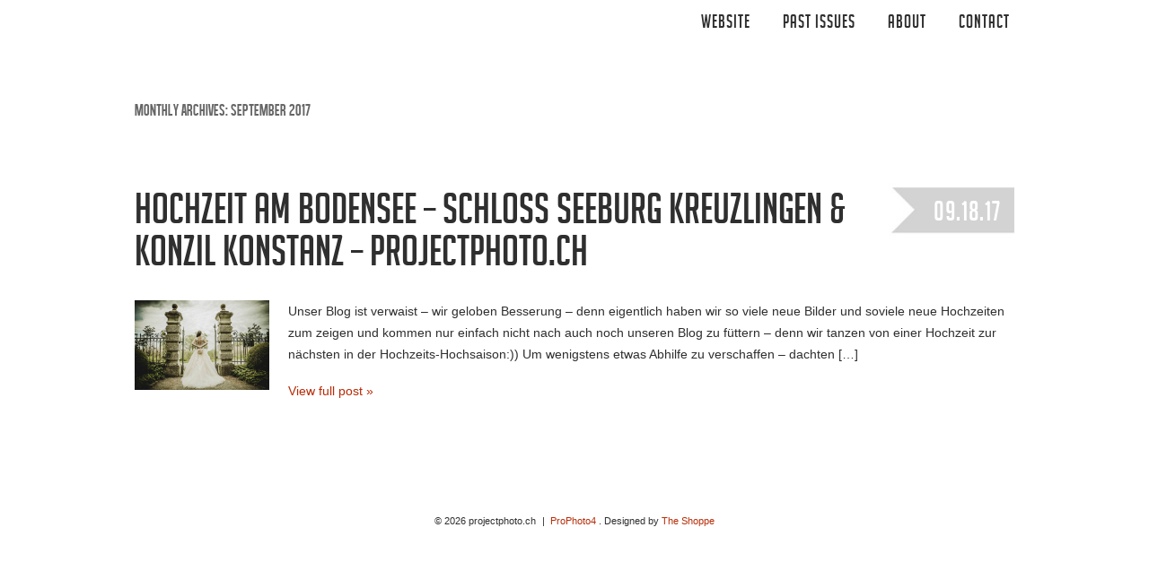

--- FILE ---
content_type: text/html; charset=UTF-8
request_url: https://blog.projectphoto.ch/2017/09/
body_size: 9412
content:
<!DOCTYPE html>
<html lang="de"><!-- p4 build #1528  -->
<head>
	<title>2017  September &raquo; projectphoto.ch</title>
	<meta charset="UTF-8" />
	<meta http-equiv="imagetoolbar" content="no" />
	<meta http-equiv="X-UA-Compatible" content="IE=edge" />
	<meta name="description" content="Monthly Archives: 2017  September - by Vanessa &amp; Stephan Winter, Vintage Hochzeitsphotographie" />
	<meta name="keywords" content="hochzeit, schweiz, baden, viintage, hochzeitsphtograf, wedding, modern, fineart, zürich" />

	<!-- wp_head() elements -->
	<meta name='robots' content='max-image-preview:large' />
	<style id='wp-img-auto-sizes-contain-inline-css' type='text/css'>
	img:is([sizes=auto i],[sizes^="auto," i]){contain-intrinsic-size:3000px 1500px}
	/*# sourceURL=wp-img-auto-sizes-contain-inline-css */
	</style>
	<style id='wp-emoji-styles-inline-css' type='text/css'>
	
	img.wp-smiley, img.emoji {
		display: inline !important;
		border: none !important;
		box-shadow: none !important;
		height: 1em !important;
		width: 1em !important;
		margin: 0 0.07em !important;
		vertical-align: -0.1em !important;
		background: none !important;
		padding: 0 !important;
	}
	/*# sourceURL=wp-emoji-styles-inline-css */
	</style>
	<style id='wp-block-library-inline-css' type='text/css'>
	:root{--wp-block-synced-color:#7a00df;--wp-block-synced-color--rgb:122,0,223;--wp-bound-block-color:var(--wp-block-synced-color);--wp-editor-canvas-background:#ddd;--wp-admin-theme-color:#007cba;--wp-admin-theme-color--rgb:0,124,186;--wp-admin-theme-color-darker-10:#006ba1;--wp-admin-theme-color-darker-10--rgb:0,107,160.5;--wp-admin-theme-color-darker-20:#005a87;--wp-admin-theme-color-darker-20--rgb:0,90,135;--wp-admin-border-width-focus:2px}@media (min-resolution:192dpi){:root{--wp-admin-border-width-focus:1.5px}}.wp-element-button{cursor:pointer}:root .has-very-light-gray-background-color{background-color:#eee}:root .has-very-dark-gray-background-color{background-color:#313131}:root .has-very-light-gray-color{color:#eee}:root .has-very-dark-gray-color{color:#313131}:root .has-vivid-green-cyan-to-vivid-cyan-blue-gradient-background{background:linear-gradient(135deg,#00d084,#0693e3)}:root .has-purple-crush-gradient-background{background:linear-gradient(135deg,#34e2e4,#4721fb 50%,#ab1dfe)}:root .has-hazy-dawn-gradient-background{background:linear-gradient(135deg,#faaca8,#dad0ec)}:root .has-subdued-olive-gradient-background{background:linear-gradient(135deg,#fafae1,#67a671)}:root .has-atomic-cream-gradient-background{background:linear-gradient(135deg,#fdd79a,#004a59)}:root .has-nightshade-gradient-background{background:linear-gradient(135deg,#330968,#31cdcf)}:root .has-midnight-gradient-background{background:linear-gradient(135deg,#020381,#2874fc)}:root{--wp--preset--font-size--normal:16px;--wp--preset--font-size--huge:42px}.has-regular-font-size{font-size:1em}.has-larger-font-size{font-size:2.625em}.has-normal-font-size{font-size:var(--wp--preset--font-size--normal)}.has-huge-font-size{font-size:var(--wp--preset--font-size--huge)}.has-text-align-center{text-align:center}.has-text-align-left{text-align:left}.has-text-align-right{text-align:right}.has-fit-text{white-space:nowrap!important}#end-resizable-editor-section{display:none}.aligncenter{clear:both}.items-justified-left{justify-content:flex-start}.items-justified-center{justify-content:center}.items-justified-right{justify-content:flex-end}.items-justified-space-between{justify-content:space-between}.screen-reader-text{border:0;clip-path:inset(50%);height:1px;margin:-1px;overflow:hidden;padding:0;position:absolute;width:1px;word-wrap:normal!important}.screen-reader-text:focus{background-color:#ddd;clip-path:none;color:#444;display:block;font-size:1em;height:auto;left:5px;line-height:normal;padding:15px 23px 14px;text-decoration:none;top:5px;width:auto;z-index:100000}html :where(.has-border-color){border-style:solid}html :where([style*=border-top-color]){border-top-style:solid}html :where([style*=border-right-color]){border-right-style:solid}html :where([style*=border-bottom-color]){border-bottom-style:solid}html :where([style*=border-left-color]){border-left-style:solid}html :where([style*=border-width]){border-style:solid}html :where([style*=border-top-width]){border-top-style:solid}html :where([style*=border-right-width]){border-right-style:solid}html :where([style*=border-bottom-width]){border-bottom-style:solid}html :where([style*=border-left-width]){border-left-style:solid}html :where(img[class*=wp-image-]){height:auto;max-width:100%}:where(figure){margin:0 0 1em}html :where(.is-position-sticky){--wp-admin--admin-bar--position-offset:var(--wp-admin--admin-bar--height,0px)}@media screen and (max-width:600px){html :where(.is-position-sticky){--wp-admin--admin-bar--position-offset:0px}}
	
	/*# sourceURL=wp-block-library-inline-css */
	</style><style id='global-styles-inline-css' type='text/css'>
:root{--wp--preset--aspect-ratio--square: 1;--wp--preset--aspect-ratio--4-3: 4/3;--wp--preset--aspect-ratio--3-4: 3/4;--wp--preset--aspect-ratio--3-2: 3/2;--wp--preset--aspect-ratio--2-3: 2/3;--wp--preset--aspect-ratio--16-9: 16/9;--wp--preset--aspect-ratio--9-16: 9/16;--wp--preset--color--black: #000000;--wp--preset--color--cyan-bluish-gray: #abb8c3;--wp--preset--color--white: #ffffff;--wp--preset--color--pale-pink: #f78da7;--wp--preset--color--vivid-red: #cf2e2e;--wp--preset--color--luminous-vivid-orange: #ff6900;--wp--preset--color--luminous-vivid-amber: #fcb900;--wp--preset--color--light-green-cyan: #7bdcb5;--wp--preset--color--vivid-green-cyan: #00d084;--wp--preset--color--pale-cyan-blue: #8ed1fc;--wp--preset--color--vivid-cyan-blue: #0693e3;--wp--preset--color--vivid-purple: #9b51e0;--wp--preset--gradient--vivid-cyan-blue-to-vivid-purple: linear-gradient(135deg,rgb(6,147,227) 0%,rgb(155,81,224) 100%);--wp--preset--gradient--light-green-cyan-to-vivid-green-cyan: linear-gradient(135deg,rgb(122,220,180) 0%,rgb(0,208,130) 100%);--wp--preset--gradient--luminous-vivid-amber-to-luminous-vivid-orange: linear-gradient(135deg,rgb(252,185,0) 0%,rgb(255,105,0) 100%);--wp--preset--gradient--luminous-vivid-orange-to-vivid-red: linear-gradient(135deg,rgb(255,105,0) 0%,rgb(207,46,46) 100%);--wp--preset--gradient--very-light-gray-to-cyan-bluish-gray: linear-gradient(135deg,rgb(238,238,238) 0%,rgb(169,184,195) 100%);--wp--preset--gradient--cool-to-warm-spectrum: linear-gradient(135deg,rgb(74,234,220) 0%,rgb(151,120,209) 20%,rgb(207,42,186) 40%,rgb(238,44,130) 60%,rgb(251,105,98) 80%,rgb(254,248,76) 100%);--wp--preset--gradient--blush-light-purple: linear-gradient(135deg,rgb(255,206,236) 0%,rgb(152,150,240) 100%);--wp--preset--gradient--blush-bordeaux: linear-gradient(135deg,rgb(254,205,165) 0%,rgb(254,45,45) 50%,rgb(107,0,62) 100%);--wp--preset--gradient--luminous-dusk: linear-gradient(135deg,rgb(255,203,112) 0%,rgb(199,81,192) 50%,rgb(65,88,208) 100%);--wp--preset--gradient--pale-ocean: linear-gradient(135deg,rgb(255,245,203) 0%,rgb(182,227,212) 50%,rgb(51,167,181) 100%);--wp--preset--gradient--electric-grass: linear-gradient(135deg,rgb(202,248,128) 0%,rgb(113,206,126) 100%);--wp--preset--gradient--midnight: linear-gradient(135deg,rgb(2,3,129) 0%,rgb(40,116,252) 100%);--wp--preset--font-size--small: 13px;--wp--preset--font-size--medium: 20px;--wp--preset--font-size--large: 36px;--wp--preset--font-size--x-large: 42px;--wp--preset--spacing--20: 0.44rem;--wp--preset--spacing--30: 0.67rem;--wp--preset--spacing--40: 1rem;--wp--preset--spacing--50: 1.5rem;--wp--preset--spacing--60: 2.25rem;--wp--preset--spacing--70: 3.38rem;--wp--preset--spacing--80: 5.06rem;--wp--preset--shadow--natural: 6px 6px 9px rgba(0, 0, 0, 0.2);--wp--preset--shadow--deep: 12px 12px 50px rgba(0, 0, 0, 0.4);--wp--preset--shadow--sharp: 6px 6px 0px rgba(0, 0, 0, 0.2);--wp--preset--shadow--outlined: 6px 6px 0px -3px rgb(255, 255, 255), 6px 6px rgb(0, 0, 0);--wp--preset--shadow--crisp: 6px 6px 0px rgb(0, 0, 0);}:where(.is-layout-flex){gap: 0.5em;}:where(.is-layout-grid){gap: 0.5em;}body .is-layout-flex{display: flex;}.is-layout-flex{flex-wrap: wrap;align-items: center;}.is-layout-flex > :is(*, div){margin: 0;}body .is-layout-grid{display: grid;}.is-layout-grid > :is(*, div){margin: 0;}:where(.wp-block-columns.is-layout-flex){gap: 2em;}:where(.wp-block-columns.is-layout-grid){gap: 2em;}:where(.wp-block-post-template.is-layout-flex){gap: 1.25em;}:where(.wp-block-post-template.is-layout-grid){gap: 1.25em;}.has-black-color{color: var(--wp--preset--color--black) !important;}.has-cyan-bluish-gray-color{color: var(--wp--preset--color--cyan-bluish-gray) !important;}.has-white-color{color: var(--wp--preset--color--white) !important;}.has-pale-pink-color{color: var(--wp--preset--color--pale-pink) !important;}.has-vivid-red-color{color: var(--wp--preset--color--vivid-red) !important;}.has-luminous-vivid-orange-color{color: var(--wp--preset--color--luminous-vivid-orange) !important;}.has-luminous-vivid-amber-color{color: var(--wp--preset--color--luminous-vivid-amber) !important;}.has-light-green-cyan-color{color: var(--wp--preset--color--light-green-cyan) !important;}.has-vivid-green-cyan-color{color: var(--wp--preset--color--vivid-green-cyan) !important;}.has-pale-cyan-blue-color{color: var(--wp--preset--color--pale-cyan-blue) !important;}.has-vivid-cyan-blue-color{color: var(--wp--preset--color--vivid-cyan-blue) !important;}.has-vivid-purple-color{color: var(--wp--preset--color--vivid-purple) !important;}.has-black-background-color{background-color: var(--wp--preset--color--black) !important;}.has-cyan-bluish-gray-background-color{background-color: var(--wp--preset--color--cyan-bluish-gray) !important;}.has-white-background-color{background-color: var(--wp--preset--color--white) !important;}.has-pale-pink-background-color{background-color: var(--wp--preset--color--pale-pink) !important;}.has-vivid-red-background-color{background-color: var(--wp--preset--color--vivid-red) !important;}.has-luminous-vivid-orange-background-color{background-color: var(--wp--preset--color--luminous-vivid-orange) !important;}.has-luminous-vivid-amber-background-color{background-color: var(--wp--preset--color--luminous-vivid-amber) !important;}.has-light-green-cyan-background-color{background-color: var(--wp--preset--color--light-green-cyan) !important;}.has-vivid-green-cyan-background-color{background-color: var(--wp--preset--color--vivid-green-cyan) !important;}.has-pale-cyan-blue-background-color{background-color: var(--wp--preset--color--pale-cyan-blue) !important;}.has-vivid-cyan-blue-background-color{background-color: var(--wp--preset--color--vivid-cyan-blue) !important;}.has-vivid-purple-background-color{background-color: var(--wp--preset--color--vivid-purple) !important;}.has-black-border-color{border-color: var(--wp--preset--color--black) !important;}.has-cyan-bluish-gray-border-color{border-color: var(--wp--preset--color--cyan-bluish-gray) !important;}.has-white-border-color{border-color: var(--wp--preset--color--white) !important;}.has-pale-pink-border-color{border-color: var(--wp--preset--color--pale-pink) !important;}.has-vivid-red-border-color{border-color: var(--wp--preset--color--vivid-red) !important;}.has-luminous-vivid-orange-border-color{border-color: var(--wp--preset--color--luminous-vivid-orange) !important;}.has-luminous-vivid-amber-border-color{border-color: var(--wp--preset--color--luminous-vivid-amber) !important;}.has-light-green-cyan-border-color{border-color: var(--wp--preset--color--light-green-cyan) !important;}.has-vivid-green-cyan-border-color{border-color: var(--wp--preset--color--vivid-green-cyan) !important;}.has-pale-cyan-blue-border-color{border-color: var(--wp--preset--color--pale-cyan-blue) !important;}.has-vivid-cyan-blue-border-color{border-color: var(--wp--preset--color--vivid-cyan-blue) !important;}.has-vivid-purple-border-color{border-color: var(--wp--preset--color--vivid-purple) !important;}.has-vivid-cyan-blue-to-vivid-purple-gradient-background{background: var(--wp--preset--gradient--vivid-cyan-blue-to-vivid-purple) !important;}.has-light-green-cyan-to-vivid-green-cyan-gradient-background{background: var(--wp--preset--gradient--light-green-cyan-to-vivid-green-cyan) !important;}.has-luminous-vivid-amber-to-luminous-vivid-orange-gradient-background{background: var(--wp--preset--gradient--luminous-vivid-amber-to-luminous-vivid-orange) !important;}.has-luminous-vivid-orange-to-vivid-red-gradient-background{background: var(--wp--preset--gradient--luminous-vivid-orange-to-vivid-red) !important;}.has-very-light-gray-to-cyan-bluish-gray-gradient-background{background: var(--wp--preset--gradient--very-light-gray-to-cyan-bluish-gray) !important;}.has-cool-to-warm-spectrum-gradient-background{background: var(--wp--preset--gradient--cool-to-warm-spectrum) !important;}.has-blush-light-purple-gradient-background{background: var(--wp--preset--gradient--blush-light-purple) !important;}.has-blush-bordeaux-gradient-background{background: var(--wp--preset--gradient--blush-bordeaux) !important;}.has-luminous-dusk-gradient-background{background: var(--wp--preset--gradient--luminous-dusk) !important;}.has-pale-ocean-gradient-background{background: var(--wp--preset--gradient--pale-ocean) !important;}.has-electric-grass-gradient-background{background: var(--wp--preset--gradient--electric-grass) !important;}.has-midnight-gradient-background{background: var(--wp--preset--gradient--midnight) !important;}.has-small-font-size{font-size: var(--wp--preset--font-size--small) !important;}.has-medium-font-size{font-size: var(--wp--preset--font-size--medium) !important;}.has-large-font-size{font-size: var(--wp--preset--font-size--large) !important;}.has-x-large-font-size{font-size: var(--wp--preset--font-size--x-large) !important;}
/*# sourceURL=global-styles-inline-css */
</style>

	<style id='classic-theme-styles-inline-css' type='text/css'>
	/*! This file is auto-generated */
	.wp-block-button__link{color:#fff;background-color:#32373c;border-radius:9999px;box-shadow:none;text-decoration:none;padding:calc(.667em + 2px) calc(1.333em + 2px);font-size:1.125em}.wp-block-file__button{background:#32373c;color:#fff;text-decoration:none}
	/*# sourceURL=/wp-includes/css/classic-themes.min.css */
	</style>
	<link rel='stylesheet' id='easymedia_styles-css' href='https://blog.projectphoto.ch/wp-content/plugins/easy-media-gallery-pro/css/frontend.css?ver=6.9' type='text/css' media='all' />
	<script type="text/javascript" src="https://blog.projectphoto.ch/wp-includes/js/jquery/jquery.min.js?ver=3.7.1" id="jquery-core-js"></script>
	<script type="text/javascript" src="https://blog.projectphoto.ch/wp-includes/js/jquery/jquery-migrate.min.js?ver=3.4.1" id="jquery-migrate-js"></script>
	<script type="text/javascript" src="https://blog.projectphoto.ch/wp-content/plugins/easy-media-gallery-pro/includes/js/jquery/jquery.fittext.js?ver=1.1" id="fittext-js"></script>
	<script type="text/javascript" src="https://blog.projectphoto.ch/wp-content/plugins/easy-media-gallery-pro/includes/js/mootools/mootools-core-1.4.5-min.js?ver=6.9" id="mootools-core-js"></script>
	<script type="text/javascript" src="https://blog.projectphoto.ch/wp-content/plugins/easy-media-gallery-pro/includes/js/mootools/easymedia.js?ver=6.9" id="easymedia-core-js"></script>
	<link rel="https://api.w.org/" href="https://blog.projectphoto.ch/wp-json/" /><link rel="EditURI" type="application/rsd+xml" title="RSD" href="https://blog.projectphoto.ch/xmlrpc.php?rsd" />
	<meta name="generator" content="WordPress 6.9" />
	<link rel="alternate stylesheet" title="Dark" type="text/css" media="screen,projection" href="https://blog.projectphoto.ch/wp-content/plugins/easy-media-gallery-pro/css/styles/mediabox/Dark.css" />
	<link rel="alternate stylesheet" title="Light" type="text/css" media="screen,projection" href="https://blog.projectphoto.ch/wp-content/plugins/easy-media-gallery-pro/css/styles/mediabox/Light.css" />
	<link rel="alternate stylesheet" title="Transparent" type="text/css" media="screen,projection" href="https://blog.projectphoto.ch/wp-content/plugins/easy-media-gallery-pro/css/styles/mediabox/Transparent.css" />
	
	<link rel="stylesheet" href="https://blog.projectphoto.ch/wp-content/plugins/easy-media-gallery-pro/includes/dynamic-style.php" type="text/css" media="screen" />    
	<script type="text/javascript" src="https://blog.projectphoto.ch/wp-content/plugins/easy-media-gallery-pro/includes/js/func/frontend.js"></script>    
	    
	
	<!-- Easy Media Gallery Lite START (version 1.3.1.3)-->       
	    
	    <script type="text/javascript">
	/*<![CDATA[*/
	/* Easy Media Gallery */
	    jQuery(document).ready(function($) {
		
	jQuery('.iehand').waitForImages({
	    finished: function() {
	/*jQuery(window).bind('load', function() {*/
	 var i = 1;
	 var imgs = jQuery('div.iehand img').length;
	 var int = setInterval(function() {
		 if(i >= imgs) clearInterval(int);
		 jQuery('div.iehand img:hidden').eq(0).fadeIn(300);
		 i++;
	 }, 200);
	/*});*/
	    },
	    each: function() {
	
	    },
	    waitForAll: true
	});	
		
		$(function() {
			$('div.da-thumbs').hoverdir();
			//$(".view").preloader();
			});
		
	/* Mediabox init */		
		var add = "easymedia";
	jQuery('.da-thumbs emgpro a[rel!="easymedia"]').attr('rel', function (i, old) {
	    return old ? old + ' ' + add : add; });		
		
	    });
	    /*]]>*/</script>	
	
	    <script type="text/javascript">
	/*<![CDATA[*/
	/* Easy Media Gallery */
	
	easyActiveStyleSheet('Dark');
	
	var audiosett = [];
	 audiosett[0] = 'https://blog.projectphoto.ch/wp-content/plugins/easy-media-gallery-pro/includes/swf/NonverBlaster.swf';
	 audiosett[1] = '75';
	 audiosett[2] = 'true';
	 audiosett[3] = 'true';
	 
	 var videosett = [];
	 videosett[0] = '&autoplay=1';
	 videosett[1] = '?autoplay=1';
	 videosett[2] = '1';
	 
	 var cpanel = [];
	 cpanel[0] = '0.6';
	 cpanel[1] = 'https://blog.projectphoto.ch/wp-content/plugins/easy-media-gallery-pro/includes/ajax.php';
	  
	 var fend = [];
	 fend[0] = 'https://blog.projectphoto.ch/wp-content/plugins/easy-media-gallery-pro/css/images/89.gif'; 
	
	    /*]]>*/</script> 
	    
	<!--[if lt IE 9]>
	<script src="https://blog.projectphoto.ch/wp-content/plugins/easy-media-gallery-pro/includes/js/func/html5.js" type="text/javascript"></script>
	<![endif]-->     
	
	
	<!-- Easy Media Gallery Lite  END  -->  
	    
	<style type="text/css" media="screen">input#akismet_privacy_check { float: left; margin: 7px 7px 7px 0; width: 13px; }</style>
	<!-- END wp_head() elements -->

	<!--[if lt IE 9]>
		<script src="https://blog.projectphoto.ch/wp-content/themes/prophoto4/js/html5shiv.js?ver=1528"></script>
	<![endif]-->
	<script src="https://blog.projectphoto.ch/wp-content/uploads/p4/static/1557487892_script.js"></script>
	<link rel="stylesheet" href="https://blog.projectphoto.ch/wp-content/uploads/p4/static/1557487892_style.css" type="text/css"/>
	<link rel="alternate" href="https://blog.projectphoto.ch/feed/" type="application/rss+xml" title="projectphoto.ch Posts RSS feed"/>
	<link rel="pingback" href="https://blog.projectphoto.ch/xmlrpc.php"/>
	<link rel="apple-touch-icon" href="https://blog.projectphoto.ch/wp-content/uploads/p4/images/apple_touch_icon_1360711789.png"/>
	<link rel="shortcut icon" href="https://blog.projectphoto.ch/wp-content/uploads/p4/images/favicon_1360711607.ico"/>

	<!-- ProPhoto user-inserted head element -->
	<script type="text/javascript" src="https://apis.google.com/js/plusone.js"></script>
	<!-- END ProPhoto user-inserted head element --> 
</head>
<body data-rsssl=1 id="body" class="archive date wp-theme-prophoto4 not-mobile excerpted-posts">
	<div id="inner-body">

	
	<div id="outer-wrap-centered">

		<div id="dropshadow-top" class="dropshadow-topbottom">
			<div id="dropshadow-top-left" class="dropshadow-corner"></div>
			<div id="dropshadow-top-right" class="dropshadow-corner"></div>
			<div id="dropshadow-top-center" class="dropshadow-center"></div>
		</div>

		<div id="main-wrap-outer">

			<div id="main-wrap-inner">

				<div id="inner-wrap">

					<header class="sc"><div id="logo-wrap">
	<div id="logo">

		<a href="" title="projectphoto.ch" rel="home" id="logo-img-a">
			<img id="logo-img" src="https://blog.projectphoto.ch/wp-content/themes/prophoto4/images/nodefaultimage.gif" width="1" height="1" alt="projectphoto.ch logo" />
		</a>

		<h1>
			<a href="" title="projectphoto.ch" rel="home">projectphoto.ch</a>
		</h1>

		<p>
			Elopements &amp; Intimate Weddings in Switzerland and Iceland, Storytelling &amp; Epicshots, 
		</p>

	</div><!-- #logo -->

	
</div><!-- #logo-wrap -->

<nav id="primary-nav" class=" sc">

	<ul class="primary-nav-menu suckerfish sc">

		<li id="primary_nav_menu_item_10" class="text-website mi-type-manual has-children mi-anchor-text first-menu-item">


	<a href="http://www.projectphoto.ch" class="text-website mi-type-manual has-children mi-anchor-text first-menu-item" target="_blank">Website</a>
	<ul><li id="primary_nav_menu_item_13" class="text-vintage-wedding-images mi-type-manual mi-anchor-text">


	<a href="http://projectphoto.ch/#/0002_Wedding/Wedding%20images%20gallery%201/" class="text-vintage-wedding-images mi-type-manual mi-anchor-text" target="_blank">Vintage wedding images</a>
	
</li><li id="primary_nav_menu_item_14" class="text-vorbereitungen--preparations mi-type-manual mi-anchor-text">


	<a href="http://projectphoto.ch/#/0002_Wedding/Wedding%20images%20gallery/Vorbereitungen/" class="text-vorbereitungen--preparations mi-type-manual mi-anchor-text" target="_blank">Vorbereitungen & preparations</a>
	
</li><li id="primary_nav_menu_item_15" class="text-wedding-moments mi-type-manual mi-anchor-text">


	<a href="http://projectphoto.ch/#/0002_Wedding/Wedding%20images%20gallery/Wedding%20moments/" class="text-wedding-moments mi-type-manual mi-anchor-text" target="_blank">Wedding moments</a>
	
</li><li id="primary_nav_menu_item_16" class="text-first-look--first-glance mi-type-manual mi-anchor-text">


	<a href="http://projectphoto.ch/#/0002_Wedding/Wedding%20images%20gallery/First%20look%20-%20First%20glance/" class="text-first-look--first-glance mi-type-manual mi-anchor-text" target="_blank">First look & First glance</a>
	
</li><li id="primary_nav_menu_item_17" class="text-zeremonie--ceremony mi-type-manual mi-anchor-text">


	<a href="http://projectphoto.ch/#/0002_Wedding/Wedding%20images%20gallery/Zermonie%20-%20Ceremony/" class="text-zeremonie--ceremony mi-type-manual mi-anchor-text" target="_blank">Zeremonie & ceremony</a>
	
</li><li id="primary_nav_menu_item_18" class="text-wedding-details-images mi-type-manual mi-anchor-text">


	<a href="http://projectphoto.ch/#/0002_Wedding/Wedding%20images/" class="text-wedding-details-images mi-type-manual mi-anchor-text" target="_blank">Wedding details images</a>
	
</li><li id="primary_nav_menu_item_19" class="text-wedding-destinations--locations mi-type-manual mi-anchor-text">


	<a href="http://projectphoto.ch/#/0002_Wedding/wedding%20locations/" class="text-wedding-destinations--locations mi-type-manual mi-anchor-text" target="_blank">Wedding destinations & locations</a>
	
</li></ul>
</li><li id="primary_nav_menu_item_8" class="menu-item-archives text-past-issues mi-type-internal mi-archives has-children mi-anchor-text">


	<a href="#" class="menu-item-archives text-past-issues mi-type-internal mi-archives has-children mi-anchor-text">Past Issues</a>
	<ul><li><a href='https://blog.projectphoto.ch/2022/11/'>November 2022</a></li>
<li><a href='https://blog.projectphoto.ch/2021/12/'>Dezember 2021</a></li>
<li><a href='https://blog.projectphoto.ch/2020/11/'>November 2020</a></li>
<li><a href='https://blog.projectphoto.ch/2020/10/'>Oktober 2020</a></li>
<li><a href='https://blog.projectphoto.ch/2020/05/'>Mai 2020</a></li>
<li><a href='https://blog.projectphoto.ch/2020/04/'>April 2020</a></li>
<li><a href='https://blog.projectphoto.ch/2020/03/'>März 2020</a></li>
<li><a href='https://blog.projectphoto.ch/2020/02/'>Februar 2020</a></li>
<li><a href='https://blog.projectphoto.ch/2019/09/'>September 2019</a></li>
<li><a href='https://blog.projectphoto.ch/2019/08/'>August 2019</a></li>
<li><a href='https://blog.projectphoto.ch/2019/07/'>Juli 2019</a></li>
<li><a href='https://blog.projectphoto.ch/2019/05/'>Mai 2019</a></li>
<li class='pp_archives_parent has-children'><a href='https://blog.projectphoto.ch/2019/'>2019</a><ul class='pp_archives_nested'>
<li><a href='https://blog.projectphoto.ch/2019/04/'>April 2019</a></li>
<li><a href='https://blog.projectphoto.ch/2019/03/'>März 2019</a></li>
<li><a href='https://blog.projectphoto.ch/2019/02/'>Februar 2019</a></li>
<li><a href='https://blog.projectphoto.ch/2019/01/'>Januar 2019</a></li>
	</ul>
</li>
<li class='pp_archives_parent has-children'><a href='https://blog.projectphoto.ch/2018/'>2018</a><ul class='pp_archives_nested'>
<li><a href='https://blog.projectphoto.ch/2018/12/'>Dezember 2018</a></li>
<li><a href='https://blog.projectphoto.ch/2018/11/'>November 2018</a></li>
<li><a href='https://blog.projectphoto.ch/2018/10/'>Oktober 2018</a></li>
<li><a href='https://blog.projectphoto.ch/2018/09/'>September 2018</a></li>
<li><a href='https://blog.projectphoto.ch/2018/08/'>August 2018</a></li>
<li><a href='https://blog.projectphoto.ch/2018/06/'>Juni 2018</a></li>
<li><a href='https://blog.projectphoto.ch/2018/05/'>Mai 2018</a></li>
<li><a href='https://blog.projectphoto.ch/2018/04/'>April 2018</a></li>
<li><a href='https://blog.projectphoto.ch/2018/03/'>März 2018</a></li>
<li><a href='https://blog.projectphoto.ch/2018/02/'>Februar 2018</a></li>
<li><a href='https://blog.projectphoto.ch/2018/01/'>Januar 2018</a></li>
	</ul>
</li>
<li class='pp_archives_parent has-children'><a href='https://blog.projectphoto.ch/2017/'>2017</a><ul class='pp_archives_nested'>
<li><a href='https://blog.projectphoto.ch/2017/12/'>Dezember 2017</a></li>
<li><a href='https://blog.projectphoto.ch/2017/11/'>November 2017</a></li>
<li><a href='https://blog.projectphoto.ch/2017/10/'>Oktober 2017</a></li>
<li><a href='https://blog.projectphoto.ch/2017/09/'>September 2017</a></li>
<li><a href='https://blog.projectphoto.ch/2017/08/'>August 2017</a></li>
<li><a href='https://blog.projectphoto.ch/2017/06/'>Juni 2017</a></li>
<li><a href='https://blog.projectphoto.ch/2017/05/'>Mai 2017</a></li>
<li><a href='https://blog.projectphoto.ch/2017/04/'>April 2017</a></li>
<li><a href='https://blog.projectphoto.ch/2017/03/'>März 2017</a></li>
<li><a href='https://blog.projectphoto.ch/2017/02/'>Februar 2017</a></li>
<li><a href='https://blog.projectphoto.ch/2017/01/'>Januar 2017</a></li>
	</ul>
</li>
<li class='pp_archives_parent has-children'><a href='https://blog.projectphoto.ch/2016/'>2016</a><ul class='pp_archives_nested'>
<li><a href='https://blog.projectphoto.ch/2016/12/'>Dezember 2016</a></li>
<li><a href='https://blog.projectphoto.ch/2016/11/'>November 2016</a></li>
<li><a href='https://blog.projectphoto.ch/2016/09/'>September 2016</a></li>
<li><a href='https://blog.projectphoto.ch/2016/06/'>Juni 2016</a></li>
<li><a href='https://blog.projectphoto.ch/2016/04/'>April 2016</a></li>
<li><a href='https://blog.projectphoto.ch/2016/02/'>Februar 2016</a></li>
<li><a href='https://blog.projectphoto.ch/2016/01/'>Januar 2016</a></li>
	</ul>
</li>
<li class='pp_archives_parent has-children'><a href='https://blog.projectphoto.ch/2015/'>2015</a><ul class='pp_archives_nested'>
<li><a href='https://blog.projectphoto.ch/2015/12/'>Dezember 2015</a></li>
	</ul>
</li>
<li class='pp_archives_parent has-children'><a href='https://blog.projectphoto.ch/2014/'>2014</a><ul class='pp_archives_nested'>
<li><a href='https://blog.projectphoto.ch/2014/09/'>September 2014</a></li>
<li><a href='https://blog.projectphoto.ch/2014/08/'>August 2014</a></li>
<li><a href='https://blog.projectphoto.ch/2014/07/'>Juli 2014</a></li>
<li><a href='https://blog.projectphoto.ch/2014/05/'>Mai 2014</a></li>
<li><a href='https://blog.projectphoto.ch/2014/03/'>März 2014</a></li>
<li><a href='https://blog.projectphoto.ch/2014/01/'>Januar 2014</a></li>
	</ul>
</li>
<li class='pp_archives_parent has-children'><a href='https://blog.projectphoto.ch/2013/'>2013</a><ul class='pp_archives_nested'>
<li><a href='https://blog.projectphoto.ch/2013/12/'>Dezember 2013</a></li>
<li><a href='https://blog.projectphoto.ch/2013/11/'>November 2013</a></li>
<li><a href='https://blog.projectphoto.ch/2013/10/'>Oktober 2013</a></li>
<li><a href='https://blog.projectphoto.ch/2013/09/'>September 2013</a></li>
<li><a href='https://blog.projectphoto.ch/2013/08/'>August 2013</a></li>
<li><a href='https://blog.projectphoto.ch/2013/06/'>Juni 2013</a></li>
<li><a href='https://blog.projectphoto.ch/2013/05/'>Mai 2013</a></li>
<li><a href='https://blog.projectphoto.ch/2013/04/'>April 2013</a></li>
<li><a href='https://blog.projectphoto.ch/2013/02/'>Februar 2013</a></li>

</ul></li>
</ul>
</li><li id="primary_nav_menu_item_2" class="text-about mi-type-manual has-children mi-anchor-text">


	<a href="#" class="text-about mi-type-manual has-children mi-anchor-text">ABOUT</a>
	<ul><li id="primary_nav_menu_item_9" class="text-about-us mi-type-internal mi-page mi-anchor-text">


	<a href="https://blog.projectphoto.ch/about-vanessa-stephan-winter/" class="text-about-us mi-type-internal mi-page mi-anchor-text">About us</a>
	
</li><li id="primary_nav_menu_item_11" class="text-stephanwork mi-type-internal mi-page mi-anchor-text">


	<a href="https://blog.projectphoto.ch/projectphoto-ch-at-work/" class="text-stephanwork mi-type-internal mi-page mi-anchor-text">Stephan@work</a>
	
</li><li id="primary_nav_menu_item_12" class="text-vanessawork mi-type-internal mi-page mi-anchor-text">


	<a href="https://blog.projectphoto.ch/projectwedding-ch-vanessa-at-work/" class="text-vanessawork mi-type-internal mi-page mi-anchor-text">Vanessa@work</a>
	
</li><li id="primary_nav_menu_item_20" class="text-memberships--associations mi-type-internal mi-page mi-anchor-text">


	<a href="https://blog.projectphoto.ch/memberships-associations/" class="text-memberships--associations mi-type-internal mi-page mi-anchor-text" target="_blank">Memberships & Associations</a>
	
</li></ul>
</li><li id="primary_nav_menu_item_3" class="show-hidden-contact_form text-contact mi-type-special mi-showhidden mi-anchor-text last-menu-item">


	<a href="#ShowHidden" class="show-hidden-contact_form text-contact mi-type-special mi-showhidden mi-anchor-text last-menu-item">CONTACT</a>
	
</li>
	</ul>

</nav>

<div id="primary-nav-ajax-receptacle" class="nav-ajax-receptacle sc content-bg"></div>
</header>		<div id="pp-contact-success-msg" class="pp-contact-submit-msg" data-msg="Form submitted successfully, thank you.">
		</div><!-- formsuccess -->
		<div id="pp-contact-error-msg" class="pp-contact-submit-msg"  data-msg="Error submitting form, please try again.">
		</div><!-- formerror -->
		<div id="contact-form" class="sc" style="display:none">
				</div><!-- #contact-form--><div id="bio" class="sc" style="display:block;">

	<div id="bio-inner-wrapper" class="sc">

		<div id="bio-content" class="sc">

			
			<div id="bio-widget-col-wrap" class="sc">

				
			</div><!-- #bio-widget-col-wrap -->

		</div><!-- #bio-content -->

	</div><!-- #bio-inner-wrapper -->

	
</div><!-- #bio--><div id="content-wrap" class="sc">

		<div id="content">

			<div class="page-title-wrap content-bg">

	<h2 class="page-title">
		Monthly Archives: <span>September 2017</span>
	</h2>

	
</div> <!-- .page-title-wrap  --><article id="article-18227" class="sc post-18227 post type-post status-publish format-standard has-post-thumbnail hentry category-allgemein category-braut-foto-award-2017 category-destination-wedding category-member-of-agjwpa category-real-wedding tag-braut tag-brautpaar tag-bride tag-documentary-wedding-images tag-epic-wedding-photography tag-epic-wedding-shots tag-fotos tag-groom tag-heiraten tag-heiraten-a tag-heiraten-am-bodensee tag-heiraten-im-konzil tag-heiraten-im-konzil-konstanz tag-heiraten-schloss-seeburg tag-hochzeit tag-hochzeit-am-bodensee tag-hochzeit-im-konzil tag-hochzeit-im-konzil-konstanz tag-hochzeit-in-konstanz tag-hochzeit-in-kreuzlingen tag-hochzeit-schloss-seeburg tag-hochzeitsbilder tag-hochzeitsfeier-im-konzil tag-hochzeitsfestessen-im-konzil-konstanz tag-hochzeitsfotograf tag-hochzeitsfotograf-baden tag-hochzeitsfotograf-bodensee tag-hochzeitsfotograf-konstanz tag-hochzeitsfotograf-kreuzlingen tag-hochzeitsfotograf-schweiz tag-hochzeitsfotografie tag-hochzeitsfotos tag-hochzeitsfotos-schloss-seeburg tag-hochzeitsfotoshooting tag-hochzeitsreportage tag-hocvhzeitsfotosgraf-schloss-seeburg tag-konzil-konstanz tag-marriage tag-marriage-pictures tag-paarfotoshooting tag-photodoumentation-hochzeit tag-photography tag-photojournalism tag-photojournalism-wedding-images tag-projectphoto tag-projectphoto-ch tag-stephan-winter tag-storytelling-weddingphotography tag-trauung tag-vanessa-winter tag-vintage-hochzeitsfotografie tag-vintage-wedding-images tag-vintage-wedding-photography tag-wedding tag-wedding-images tag-wedding-moments tag-wedding-photography tag-wedding-photos tag-wedding-photoshooting tag-wedding-pictures">

	<div class="article-wrap sc content-bg">

		<div class="article-wrap-inner">

			<div class="article-header normal" data-role="header"><div class="article-title-wrap"><span class="article-date article-meta-item">
				<span>09.18.17 </span>
			</span><h3 class="article-title"><a href="https://blog.projectphoto.ch/hochzeit-am-bodensee-schloss-seeburg-kreuzlingen-konzil-konstanz/" title="Permalink to Hochzeit am Bodensee &#8211; Schloss Seeburg Kreuzlingen &#038; Konzil Konstanz &#8211; projectphoto.ch" rel="bookmark">Hochzeit am Bodensee &#8211; Schloss Seeburg Kreuzlingen &#038; Konzil Konstanz &#8211; projectphoto.ch</a></h3></div></div>
			<div class="article-content sc" data-role="content">

				<a href="https://blog.projectphoto.ch/hochzeit-am-bodensee-schloss-seeburg-kreuzlingen-konzil-konstanz/" class="img-to-permalink" title="View full post ">
		<div class='pp-img-protect pp-img-protect-excerpt-img pp-img-protect-excerpt-img-thumbnail' style='width:980px;'>
			<img class='pp-overlay' style='width:980px;height:653px;' src='https://blog.projectphoto.ch/wp-content/themes/prophoto4/images/blank.gif' alt='' /><img src="https://blog.projectphoto.ch/wp-content/uploads/2017/09/04-18227-post/export_blog_lk-24713.jpg" class="pp-excerpt-img pp-excerpt-img-thumbnail ov-done" width="980" height="653" alt="" /></div></a><p>Unser Blog ist verwaist &#8211; wir geloben Besserung &#8211; denn eigentlich haben wir so viele neue Bilder und soviele neue Hochzeiten zum zeigen und kommen nur einfach nicht nach auch noch unseren Blog zu füttern &#8211; denn wir tanzen von einer Hochzeit zur nächsten in der Hochzeits-Hochsaison:)) Um wenigstens etwas Abhilfe zu verschaffen &#8211; dachten [&hellip;]</p>
<p class="read-more-wrap"><a href="https://blog.projectphoto.ch/hochzeit-am-bodensee-schloss-seeburg-kreuzlingen-konzil-konstanz/" title="Hochzeit am Bodensee &#8211; Schloss Seeburg Kreuzlingen &#038; Konzil Konstanz &#8211; projectphoto.ch">View full post &raquo;</a></p>
			</div><!-- .article-content -->

			
		</div><!-- .article-wrap-inner -->

		<div class="article-footer"></div>

	</div><!-- .article-wrap -->

</article><!-- #article-18227-->


		</div>

</div>
<div id="copyright-footer" class="content-bg">

	<p id="user-copyright">
		&copy; 2026 projectphoto.ch<span class="pipe">|</span><a href="http://www.prophoto.com/" title="P4 Photo Blog">ProPhoto4</a> . Designed by <a href="http://www.theshoppedesigns.com">The Shoppe</a>	</p>

	<div id="wp-footer-action-output">
		<script type="speculationrules">
{"prefetch":[{"source":"document","where":{"and":[{"href_matches":"/*"},{"not":{"href_matches":["/wp-*.php","/wp-admin/*","/wp-content/uploads/*","/wp-content/*","/wp-content/plugins/*","/wp-content/themes/prophoto4/*","/*\\?(.+)"]}},{"not":{"selector_matches":"a[rel~=\"nofollow\"]"}},{"not":{"selector_matches":".no-prefetch, .no-prefetch a"}}]},"eagerness":"conservative"}]}
</script>
<script id="wp-emoji-settings" type="application/json">
{"baseUrl":"https://s.w.org/images/core/emoji/17.0.2/72x72/","ext":".png","svgUrl":"https://s.w.org/images/core/emoji/17.0.2/svg/","svgExt":".svg","source":{"concatemoji":"https://blog.projectphoto.ch/wp-includes/js/wp-emoji-release.min.js?ver=6.9"}}
</script>
<script type="module">
/* <![CDATA[ */
/*! This file is auto-generated */
const a=JSON.parse(document.getElementById("wp-emoji-settings").textContent),o=(window._wpemojiSettings=a,"wpEmojiSettingsSupports"),s=["flag","emoji"];function i(e){try{var t={supportTests:e,timestamp:(new Date).valueOf()};sessionStorage.setItem(o,JSON.stringify(t))}catch(e){}}function c(e,t,n){e.clearRect(0,0,e.canvas.width,e.canvas.height),e.fillText(t,0,0);t=new Uint32Array(e.getImageData(0,0,e.canvas.width,e.canvas.height).data);e.clearRect(0,0,e.canvas.width,e.canvas.height),e.fillText(n,0,0);const a=new Uint32Array(e.getImageData(0,0,e.canvas.width,e.canvas.height).data);return t.every((e,t)=>e===a[t])}function p(e,t){e.clearRect(0,0,e.canvas.width,e.canvas.height),e.fillText(t,0,0);var n=e.getImageData(16,16,1,1);for(let e=0;e<n.data.length;e++)if(0!==n.data[e])return!1;return!0}function u(e,t,n,a){switch(t){case"flag":return n(e,"\ud83c\udff3\ufe0f\u200d\u26a7\ufe0f","\ud83c\udff3\ufe0f\u200b\u26a7\ufe0f")?!1:!n(e,"\ud83c\udde8\ud83c\uddf6","\ud83c\udde8\u200b\ud83c\uddf6")&&!n(e,"\ud83c\udff4\udb40\udc67\udb40\udc62\udb40\udc65\udb40\udc6e\udb40\udc67\udb40\udc7f","\ud83c\udff4\u200b\udb40\udc67\u200b\udb40\udc62\u200b\udb40\udc65\u200b\udb40\udc6e\u200b\udb40\udc67\u200b\udb40\udc7f");case"emoji":return!a(e,"\ud83e\u1fac8")}return!1}function f(e,t,n,a){let r;const o=(r="undefined"!=typeof WorkerGlobalScope&&self instanceof WorkerGlobalScope?new OffscreenCanvas(300,150):document.createElement("canvas")).getContext("2d",{willReadFrequently:!0}),s=(o.textBaseline="top",o.font="600 32px Arial",{});return e.forEach(e=>{s[e]=t(o,e,n,a)}),s}function r(e){var t=document.createElement("script");t.src=e,t.defer=!0,document.head.appendChild(t)}a.supports={everything:!0,everythingExceptFlag:!0},new Promise(t=>{let n=function(){try{var e=JSON.parse(sessionStorage.getItem(o));if("object"==typeof e&&"number"==typeof e.timestamp&&(new Date).valueOf()<e.timestamp+604800&&"object"==typeof e.supportTests)return e.supportTests}catch(e){}return null}();if(!n){if("undefined"!=typeof Worker&&"undefined"!=typeof OffscreenCanvas&&"undefined"!=typeof URL&&URL.createObjectURL&&"undefined"!=typeof Blob)try{var e="postMessage("+f.toString()+"("+[JSON.stringify(s),u.toString(),c.toString(),p.toString()].join(",")+"));",a=new Blob([e],{type:"text/javascript"});const r=new Worker(URL.createObjectURL(a),{name:"wpTestEmojiSupports"});return void(r.onmessage=e=>{i(n=e.data),r.terminate(),t(n)})}catch(e){}i(n=f(s,u,c,p))}t(n)}).then(e=>{for(const n in e)a.supports[n]=e[n],a.supports.everything=a.supports.everything&&a.supports[n],"flag"!==n&&(a.supports.everythingExceptFlag=a.supports.everythingExceptFlag&&a.supports[n]);var t;a.supports.everythingExceptFlag=a.supports.everythingExceptFlag&&!a.supports.flag,a.supports.everything||((t=a.source||{}).concatemoji?r(t.concatemoji):t.wpemoji&&t.twemoji&&(r(t.twemoji),r(t.wpemoji)))});
//# sourceURL=https://blog.projectphoto.ch/wp-includes/js/wp-emoji-loader.min.js
/* ]]> */
</script>
	</div>

</div><!-- #copyright-footer -->

				</div><!-- #inner-wrap -->

			</div><!-- #main-wrap-inner -->

		</div><!-- #main-wrap-outer -->

		<div id="dropshadow-bottom" class="dropshadow-topbottom">
			<div id="dropshadow-bottom-left" class="dropshadow-corner"></div>
			<div id="dropshadow-bottom-right" class="dropshadow-corner"></div>
			<div id="dropshadow-bottom-center" class="dropshadow-center"></div>
		</div>

	</div><!-- #outer-wrap-centered -->

	<script type="text/javascript">

  var _gaq = _gaq || [];
  _gaq.push(['_setAccount', 'UA-9972150-6']);
  _gaq.push(['_setDomainName', 'projectphoto.ch']);
  _gaq.push(['_trackPageview']);

  (function() {
    var ga = document.createElement('script'); ga.type = 'text/javascript'; ga.async = true;
    ga.src = ('https:' == document.location.protocol ? 'https://ssl' : 'http://www') + '.google-analytics.com/ga.js';
    var s = document.getElementsByTagName('script')[0]; s.parentNode.insertBefore(ga, s);
  })();

</script>
	
	</div><!-- #inner-body -->

</body>
</html>

--- FILE ---
content_type: text/javascript
request_url: https://blog.projectphoto.ch/wp-content/plugins/easy-media-gallery-pro/includes/js/mootools/easymedia.js?ver=6.9
body_size: 6196
content:
/*
mediaboxAdvanced v1.5.4 - The ultimate extension of Slimbox and Mediabox; an all-media script
updated 2011.2.19
	(c) 2007-2011 John Einselen - http://iaian7.com
based on Slimbox v1.64 - The ultimate lightweight Lightbox clone
	(c) 2007-2008 Christophe Beyls - http://www.digitalia.be

description: The ultimate extension of Slimbox and Mediabox; an all-media script

license: MIT-style

authors:
- John Einselen
- Christophe Beyls
- Contributions from many others

requires:
- core/1.3.2: [Core, Array, String, Number, Function, Object, Event, Browser, Class, Class.Extras, Slick.*, Element.*, FX.*, DOMReady, Swiff]
- Quickie/2.1: '*'

provides: [Mediabox.open, Mediabox.close, Mediabox.recenter, Mediabox.scanPage]

--------------------------------------------------------------------------------------+
Easy Media Gallery Pro v1.3.1.3
http://ghozylab.com/
--------------------------------------------------------------------------------------+
*/

var Easymedia;var scripts=document.getElementsByTagName("script");var thisScript=scripts[scripts.length-1];var ajaxpathcur=thisScript.src.split("/").slice(0,-3).join("/")+"/ajax.php";(function(){function R(){v.setStyles({top:window.getScrollTop(),left:window.getScrollLeft()})}function U(){f=window.getWidth();l=window.getHeight();v.setStyles({width:f,height:l})}function z(t){if(Browser.firefox){["object",window.ie?"select":"embed"].forEach(function(e){Array.forEach($$(e),function(e){if(t)e._easymedia=e.style.visibility;e.style.visibility=t?"hidden":e._easymedia})})}v.style.display=t?"":"none";var n=t?"addEvent":"removeEvent";if(Browser.Platform.ios||Browser.ie6)window[n]("scroll",R);window[n]("resize",U);if(e.keyboard)document[n]("keydown",W)}function W(t){if(e.keyboardAlpha){switch(t.code){case 27:case 88:case 67:Y();break;case 37:case 80:X();break;case 39:case 78:V()}}else{switch(t.code){case 27:Y();break;case 37:X();break;case 39:V()}}if(e.keyboardStop){return false}}function X(){return $(r)}function V(){return $(i)}function $(s){if(s>=0){g.set("html","");n=s;r=(n||!e.loop?n:t.length)-1;i=n+1;if(i==t.length)i=e.loop?0:-1;G();m.className="mbLoading";if(h&&B=="inline"&&!e.inlineClone)h.adopt(g.getChildren());if(!t[s][2])t[s][2]="";O=t[s][2].split(" ");M=O.length;if(M>1){P=O[M-2].match("%")?window.getWidth()*O[M-2].replace("%","")*.01:O[M-2];H=O[M-1].match("%")?window.getHeight()*O[M-1].replace("%","")*.01:O[M-1]}else{P="";H=""}A=t[s][0];D=t[s][3];var o=new Request.JSON({url:e.ajaxpath,method:"post",onRequest:function(){},onComplete:function(t){function n(){if(A.match(/quietube\.com/i)){j=A.split("v.php/");A=j[1]}else if(A.match(/\/\/yfrog/i)){B=A.substring(A.length-1);if(B.match(/b|g|j|p|t/i))B="image";if(B=="s")B="flash";if(B.match(/f|z/i))B="video";A=A+":iphone"}if(A.match(/\.gif|\.jpg|\.jpeg|\.png|twitpic\.com/i)||B=="image"){B="img";A=A.replace(/twitpic\.com/i,"twitpic.com/show/full");h=new Image;h.onload=J;h.src=A}else if(A.match(/\.flv|\.mp4/i)||B=="video"){B="obj";P=P||e.defaultWidth;H=H||e.defaultHeight;h=new Swiff(""+e.playerpath+"?mediaURL="+A+"&allowSmoothing=true&autoPlay="+e.autoplay+"&buffer=6&showTimecode="+e.showTimecode+"&loop="+e.medialoop+"&controlColor="+e.controlColor+"&controlBackColor="+e.controlBackColor+"&playerBackColor="+e.playerBackColor+"&defaultVolume="+e.volume+"&scaleIfFullScreen=true&showScalingButton=true&crop=false",{id:"mbVideo",width:P,height:H,params:{wmode:e.wmodeNB,bgcolor:e.bgcolor,allowscriptaccess:e.scriptaccess,allowfullscreen:e.fullscreen}});J()}else if(A.match(/\.mp3|\.aac|tweetmic\.com|tmic\.fm/i)||B=="audio"){B="obj";P=P||e.defaultWidth;H=H||"17";if(A.match(/tweetmic\.com|tmic\.fm/i)){A=A.split("/");A[4]=A[4]||A[3];A="http://media4.fjarnet.net/tweet/tweetmicapp-"+A[4]+".mp3"}h=new Swiff(""+e.playerpath+"?mediaURL="+A+"&allowSmoothing=true&autoPlay="+e.autoplay+"&buffer=6&showTimecode="+e.showTimecode+"&loop="+e.medialoop+"&controlColor="+e.controlColor+"&controlBackColor="+e.controlBackColor+"&defaultVolume="+e.volume+"&scaleIfFullScreen=true&showScalingButton=true&crop=false",{id:"mbAudio",width:P,height:H,params:{wmode:e.wmode,bgcolor:e.bgcolor,allowscriptaccess:e.scriptaccess,allowfullscreen:e.fullscreen}});J()}else if(A.match(/\.swf/i)||B=="flash"){B="obj";P=P||e.defaultWidth;H=H||e.defaultHeight;h=new Swiff(A,{id:"mbFlash",width:P,height:H,params:{wmode:e.wmode,bgcolor:e.bgcolor,allowscriptaccess:e.scriptaccess,allowfullscreen:e.fullscreen}});J()}else if(A.match(/\.mov|\.m4v|\.m4a|\.aiff|\.avi|\.caf|\.dv|\.mid|\.m3u|\.mp3|\.mp2|\.mp4|\.qtz/i)||B=="qt"){B="qt";P=P||e.defaultWidth;H=parseInt(H,10)+16||e.defaultHeight;h=new Quickie(A,{id:"EasymediaQT",width:P,height:H,attributes:{controller:e.controller,autoplay:e.autoplay,volume:e.volume,loop:e.medialoop,bgcolor:e.bgcolor}});J()}else if(A.match(/blip\.tv/i)){B="obj";P=P||"640";H=H||"390";h=new Swiff(A,{src:A,width:P,height:H,params:{wmode:e.wmode,bgcolor:e.bgcolor,allowscriptaccess:e.scriptaccess,allowfullscreen:e.fullscreen}});J()}else if(A.match(/break\.com/i)){B="obj";P=P||"464";H=H||"376";F=A.match(/\d{6}/g);h=new Swiff("http://embed.break.com/"+F,{width:P,height:H,params:{wmode:e.wmode,bgcolor:e.bgcolor,allowscriptaccess:e.scriptaccess,allowfullscreen:e.fullscreen}});J()}else if(A.match(/dailymotion\.com/i)){B="obj";P=P||"480";H=H||"381";h=new Swiff(A,{id:F,width:P,height:H,params:{wmode:e.wmode,bgcolor:e.bgcolor,allowscriptaccess:e.scriptaccess,allowfullscreen:e.fullscreen}});J()}else if(A.match(/facebook\.com/i)){B="obj";P=P||"320";H=H||"240";j=A.split("v=");j=j[1].split("&");F=j[0];h=new Swiff("http://www.facebook.com/v/"+F,{movie:"http://www.facebook.com/v/"+F,classid:"clsid:D27CDB6E-AE6D-11cf-96B8-444553540000",width:P,height:H,params:{wmode:e.wmode,bgcolor:e.bgcolor,allowscriptaccess:e.scriptaccess,allowfullscreen:e.fullscreen}});J()}else if(A.match(/flickr\.com(?!.+\/show\/)/i)){B="obj";P=P||"500";H=H||"375";j=A.split("/");F=j[5];h=new Swiff("http://www.flickr.com/apps/video/stewart.swf",{id:F,classid:"clsid:D27CDB6E-AE6D-11cf-96B8-444553540000",width:P,height:H,params:{flashvars:"photo_id="+F+"&show_info_box="+e.flInfo,wmode:e.wmode,bgcolor:e.bgcolor,allowscriptaccess:e.scriptaccess,allowfullscreen:e.fullscreen}});J()}else if(A.match(/gametrailers\.com/i)){B="obj";P=P||"480";H=H||"392";F=A.match(/\d{5}/g);h=new Swiff("http://www.gametrailers.com/remote_wrap.php?mid="+F,{id:F,width:P,height:H,params:{wmode:e.wmode,bgcolor:e.bgcolor,allowscriptaccess:e.scriptaccess,allowfullscreen:e.fullscreen}});J()}else if(A.match(/google\.com\/videoplay/i)){B="obj";P=P||"400";H=H||"326";j=A.split("=");F=j[1];h=new Swiff("http://video.google.com/googleplayer.swf?docId="+F+"&autoplay="+e.autoplayNum,{id:F,width:P,height:H,params:{wmode:e.wmode,bgcolor:e.bgcolor,allowscriptaccess:e.scriptaccess,allowfullscreen:e.fullscreen}});J()}else if(A.match(/megavideo\.com/i)){B="obj";P=P||"640";H=H||"360";j=A.split("=");F=j[1];h=new Swiff("http://wwwstatic.megavideo.com/mv_player.swf?v="+F,{id:F,width:P,height:H,params:{wmode:e.wmode,bgcolor:e.bgcolor,allowscriptaccess:e.scriptaccess,allowfullscreen:e.fullscreen}});J()}else if(A.match(/metacafe\.com\/watch/i)){B="obj";P=P||"400";H=H||"345";j=A.split("/");F=j[4];h=new Swiff("http://www.metacafe.com/fplayer/"+F+"/.swf?playerVars=autoPlay="+e.autoplayYes,{id:F,width:P,height:H,params:{wmode:e.wmode,bgcolor:e.bgcolor,allowscriptaccess:e.scriptaccess,allowfullscreen:e.fullscreen}});J()}else if(A.match(/vids\.myspace\.com/i)){B="obj";P=P||"425";H=H||"360";h=new Swiff(A,{id:F,width:P,height:H,params:{wmode:e.wmode,bgcolor:e.bgcolor,allowscriptaccess:e.scriptaccess,allowfullscreen:e.fullscreen}});J()}else if(A.match(/revver\.com/i)){B="obj";P=P||"480";H=H||"392";j=A.split("/");F=j[4];h=new Swiff("http://flash.revver.com/player/1.0/player.swf?mediaId="+F+"&affiliateId="+e.revverID+"&allowFullScreen="+e.revverFullscreen+"&autoStart="+e.autoplay+"&backColor=#"+e.revverBack+"&frontColor=#"+e.revverFront+"&gradColor=#"+e.revverGrad+"&shareUrl=revver",{id:F,width:P,height:H,params:{wmode:e.wmode,bgcolor:e.bgcolor,allowscriptaccess:e.scriptaccess,allowfullscreen:e.fullscreen}});J()}else if(A.match(/rutube\.ru/i)){B="obj";P=P||"470";H=H||"353";j=A.split("=");F=j[1];h=new Swiff("http://video.rutube.ru/"+F,{movie:"http://video.rutube.ru/"+F,width:P,height:H,params:{wmode:e.wmode,bgcolor:e.bgcolor,allowscriptaccess:e.scriptaccess,allowfullscreen:e.fullscreen}});J()}else if(A.match(/tudou\.com/i)){B="obj";P=P||"400";H=H||"340";j=A.split("/");F=j[5];h=new Swiff("http://www.tudou.com/v/"+F,{width:P,height:H,params:{wmode:e.wmode,bgcolor:e.bgcolor,allowscriptaccess:e.scriptaccess,allowfullscreen:e.fullscreen}});J()}else if(A.match(/twitcam\.com/i)){B="obj";P=P||"320";H=H||"265";j=A.split("/");F=j[3];h=new Swiff("http://static.livestream.com/chromelessPlayer/wrappers/TwitcamPlayer.swf?hash="+F,{width:P,height:H,params:{wmode:e.wmode,bgcolor:e.bgcolor,allowscriptaccess:e.scriptaccess,allowfullscreen:e.fullscreen}});J()}else if(A.match(/twitvid\.com/i)){B="obj";P=P||"600";H=H||"338";j=A.split("/");F=j[3];h=new Swiff("http://www.twitvid.com/player/"+F,{width:P,height:H,params:{wmode:e.wmode,bgcolor:e.bgcolor,allowscriptaccess:e.scriptaccess,allowfullscreen:e.fullscreen}});J()}else if(A.match(/ustream\.tv/i)){B="obj";P=P||"400";H=H||"326";h=new Swiff(A+"&viewcount="+e.usViewers+"&autoplay="+e.autoplay,{width:P,height:H,params:{wmode:e.wmode,bgcolor:e.bgcolor,allowscriptaccess:e.scriptaccess,allowfullscreen:e.fullscreen}});J()}else if(A.match(/youku\.com/i)){if(e.html5){B="url";P=P||"510";H=H||"498";j=A.replace(/.*id_([^&]*)\.html.*/,"$1");h=new Element("iframe",{src:"http://player.youku.com/embed/"+j,id:F,width:P,height:H,frameborder:0});J()}else{B="obj";P=P||"480";H=H||"400";j=A.split("id_");F=j[1];h=new Swiff("http://player.youku.com/player.php/sid/"+F+"=/v.swf",{width:P,height:H,params:{wmode:e.wmode,bgcolor:e.bgcolor,allowscriptaccess:e.scriptaccess,allowfullscreen:e.fullscreen}});J()}}else if(A.match(/youtu\.be\//i)){j=A.split(".be/");if(e.html5){B="url";P=P||"640";H=H||"385";F="mediaId_"+(new Date).getTime();h=new Element("iframe",{src:"http://www.youtube.com/embed/"+j[1]+"?rel="+e.ytRel+e.ytautoplay,id:F,width:P,height:H,frameborder:0});J()}else{B="obj";F=j[1];P=P||"480";H=H||"385";h=new Swiff("http://www.youtube.com/v/"+F+"&autoplay="+e.ytautoplay+"&fs="+e.fullscreenNum+"&border="+e.ytBorder+"&color1=0x"+e.ytColor1+"&color2=0x"+e.ytColor2+"&rel="+e.ytRel+"&showinfo="+e.ytInfo+"&showsearch="+e.ytSearch,{id:F,width:P,height:H,params:{wmode:e.wmode,bgcolor:e.bgcolor,allowscriptaccess:e.scriptaccess,allowfullscreen:e.fullscreen}});J()}}else if(A.match(/youtube\.com\/watch/i)){var t=/\&list=/g;var n=A.match(t);if(n!="&list="){j=A.split("v=");if(e.html5){B="url";P=P||"640";H=H||"385";F="mediaId_"+(new Date).getTime();h=new Element("iframe",{src:"http://www.youtube.com/embed/"+j[1]+"?rel="+e.ytRel+e.ytautoplay,id:F,width:P,height:H,frameborder:0});J()}else{B="obj";F=j[1];P=P||"480";H=H||"385";h=new Swiff("http://www.youtube.com/v/"+F+"&autoplay="+e.ytautoplay+"&fs="+e.fullscreenNum+"&border="+e.ytBorder+"&color1=0x"+e.ytColor1+"&color2=0x"+e.ytColor2+"&rel="+e.ytRel+"&showinfo="+e.ytInfo+"&showsearch="+e.ytSearch,{id:F,width:P,height:H,params:{wmode:e.wmode,bgcolor:e.bgcolor,allowscriptaccess:e.scriptaccess,allowfullscreen:e.fullscreen}});J()}}else if(n=="&list="){B="url";ytplID=A.split(/[=&]/)[1];ytplList=A.split("list=");P=P||"480";H=H||"385";h=new Element("iframe",{src:"http://www.youtube.com/embed/"+ytplID+"?list="+ytplList[1]+"&rel="+e.ytRel+e.ytautoplay,id:ytplID,width:P,height:H,frameborder:0});J()}}else if(A.match(/youtube\.com\/embed/i)){j=A.split("embed/");if(e.html5){B="url";P=P||"640";H=H||"385";F="mediaId_"+(new Date).getTime();h=new Element("iframe",{src:"http://www.youtube.com/embed/"+j[1]+"?rel="+e.ytRel+e.ytautoplay,id:F,width:P,height:H,frameborder:0});J()}else{B="obj";F=j[1];P=P||"480";H=H||"385";h=new Swiff("http://www.youtube.com/v/"+F+"&autoplay="+e.ytautoplay+"&fs="+e.fullscreenNum+"&border="+e.ytBorder+"&color1=0x"+e.ytColor1+"&color2=0x"+e.ytColor2+"&rel="+e.ytRel+"&showinfo="+e.ytInfo+"&showsearch="+e.ytSearch,{id:F,width:P,height:H,params:{wmode:e.wmode,bgcolor:e.bgcolor,allowscriptaccess:e.scriptaccess,allowfullscreen:e.fullscreen}});J()}}else if(A.match(/veoh\.com/i)){B="obj";P=P||"410";H=H||"341";A=A.replace("%3D","/");j=A.split("watch/");F=j[1];h=new Swiff("http://www.veoh.com/static/swf/webplayer/WebPlayer.swf?version=AFrontend.5.7.0.1396&permalinkId="+F+"&player=videodetailsembedded&videoAutoPlay="+e.autoplayNum+"&id=anonymous",{id:F,width:P,height:H,params:{wmode:e.wmode,bgcolor:e.bgcolor,allowscriptaccess:e.scriptaccess,allowfullscreen:e.fullscreen}});J()}else if(A.match(/viddler\.com/i)){B="obj";P=P||"437";H=H||"370";j=A.split("/");F=j[4];h=new Swiff(A,{id:"viddler_"+F,movie:A,classid:"clsid:D27CDB6E-AE6D-11cf-96B8-444553540000",width:P,height:H,params:{wmode:e.wmode,bgcolor:e.bgcolor,allowscriptaccess:e.scriptaccess,allowfullscreen:e.fullscreen,id:"viddler_"+F,movie:A}});J()}else if(A.match(/vimeo\.com/i)){P=P||"640";H=H||"360";j=A.split("/");F=j[3];if(e.html5){B="url";F="mediaId_"+(new Date).getTime();h=new Element("iframe",{src:"http://player.vimeo.com/video/"+j[3]+e.vmautoplay,id:F,width:P,height:H,frameborder:0});J()}else{B="obj";h=new Swiff("http://www.vimeo.com/moogaloop.swf?clip_id="+F+"&server=www.vimeo.com&fullscreen="+e.fullscreenNum+"&autoplay="+e.vmautoplay+"&show_title="+e.vmTitle+"&show_byline="+e.vmByline+"&show_portrait="+e.vmPortrait+"&color="+e.vmColor,{id:F,width:P,height:H,params:{wmode:e.wmode,bgcolor:e.bgcolor,allowscriptaccess:e.scriptaccess,allowfullscreen:e.fullscreen}});J()}}else if(A.match(/\#mb_/i)){B="inline";P=P||e.defaultWidth;H=H||e.defaultHeight;URLsplit=A.split("#");h=document.id(URLsplit[1]);J()}else{B="url";P=P||e.defaultWidth;H=H||e.defaultHeight;F="mediaId_"+(new Date).getTime();h=new Element("iframe",{src:A,id:F,width:P,height:H,frameborder:0});J()}}y=[t[0],t[1],t[2],t[3]];n()},onFailure:function(){y=["Data not available.","Data not available.","Data not available.","Data not available."];alert("Ajax request failed, please refresh your browser window.")}});(function(){o.send({data:{id:D}});return false}).delay(100,this)}return false}function J(){B=="img"?g.addEvent("click",V):g.removeEvent("click",V);if(B=="img"){P=h.width;H=h.height;g.setStyles({cursor:"pointer"});if(e.imgBackground){g.setStyles({backgroundImage:"url("+A+")",display:""})}else{if(H>=l-e.imgPadding&&H/l>=P/f){H=l-e.imgPadding;P=h.width=parseInt(H/h.height*P,10);h.height=H}else if(P>=f-e.imgPadding&&H/l<P/f){P=f-e.imgPadding;H=h.height=parseInt(P/h.width*H,10);h.width=P}if(Browser.ie)h=document.id(h);if(e.clickBlock)h.addEvent("mousedown",function(e){e.stop()}).addEvent("contextmenu",function(e){e.stop()});g.setStyles({backgroundImage:"none",display:""});h.inject(g)}}else if(B=="inline"){g.setStyles({backgroundImage:"none",display:""});e.inlineClone?g.grab(h.get("html")):g.adopt(h.getChildren())}else if(B=="qt"){g.setStyles({backgroundImage:"none",display:""});h.inject(g)}else if(B=="url"){g.setStyles({backgroundImage:"none",display:""});h.inject(g)}else if(B=="obj"){if(Browser.Plugins.Flash.version<"8"){g.setStyles({backgroundImage:"none",display:""});g.set("html",'<div id="mbError"><b>Error</b><br/>Adobe Flash is either not installed or not up to date, please visit <a href="http://www.adobe.com/shockwave/download/download.cgi?P1_Prod_Version=ShockwaveFlash" title="Get Flash" target="_new">Adobe.com</a> to download the free player.</div>');P=e.DefaultWidth;H=e.DefaultHeight}else{g.setStyles({backgroundImage:"none",display:""});h.inject(g)}}else{g.setStyles({backgroundImage:"none",display:""});g.set("html",e.flashText);P=e.defaultWidth;H=e.defaultHeight}E.set("text",e.showCaption?y[0]:"");x.set("html",e.showCaption&&y[2].length>1?y[2]:"");S.set("html",y[1]);N.set("html",y[3]);C.set("html",e.showCounter&&t.length>1?e.counterText.replace(/\{x\}/,e.countBack?t.length-n:n+1).replace(/\{y\}/,t.length):"");if(r>=0&&t[r][0].match(/\.gif|\.jpg|\.jpeg|\.png|twitpic\.com/i))p.src=t[r][0].replace(/twitpic\.com/i,"twitpic.com/show/full");if(i>=0&&t[i][0].match(/\.gif|\.jpg|\.jpeg|\.png|twitpic\.com/i))d.src=t[i][0].replace(/twitpic\.com/i,"twitpic.com/show/full");if(r>=0)k.style.display="";if(i>=0)L.style.display="";g.setStyles({width:P+"px",height:H+"px"});b.setStyles({width:P-q+"px"});x.setStyles({width:P-q+"px"});P=g.offsetWidth;H=g.offsetHeight+b.offsetHeight;if(H>=s+s){o=-s}else{o=-(H/2)}if(P>=u+u){a=-u}else{a=-(P/2)}if(e.resizeOpening){c.resize.start({width:P,height:H,marginTop:-250,marginLeft:a-I})}else{m.setStyles({width:P,height:H,marginTop:o-I,marginLeft:a-I});K()}(function(){var e=document.getElementById("mbMedia").offsetHeight;var t=document.getElementById("mbTitle").offsetHeight;var n=document.getElementById("mbCaption").offsetHeight;var r=document.getElementById("mbSosmeddiv").offsetHeight;var i=document.getElementById("mbCloseLink").offsetHeight;var s=document.getElementById("mbSbtitle").offsetHeight;var o=document.getElementById("mbNumber").offsetHeight;var u=e+t+n+r+i+s+o+43;m.setStyle("height",u)}).delay(500,this)}function K(){c.media.start(1)}function Q(){m.className="";c.bottom.start(1)}function G(){if(h){if(B=="inline"&&!e.inlineClone)h.adopt(g.getChildren());h.onload=function(){}}c.resize.cancel();c.media.cancel().set(0);c.bottom.cancel().set(0);$$(k,L).setStyle("display","none");$$(C).setStyle("display","none")}function Y(){if(n>=0){if(B=="inline"&&!e.inlineClone)h.adopt(g.getChildren());h.onload=function(){};g.empty();for(var t in c)c[t].cancel();m.setStyle("display","none");c.overlay.chain(z).start(0)}return false}var e,t,n,r,i,s,o,u,a,f,l,c,h,p=new Image,d=new Image,v,m,g,y,b,w,E,S,x,T,N,C,k,L,A,O,M,_,D,P,H,B="none",j,F="easyMedia",I,q;window.addEvent("domready",function(){document.id(document.body).adopt($$([v=(new Element("div",{id:"mbOverlay"})).addEvent("click",Y),m=new Element("div",{id:"mbCenter"})]).setStyle("display","none"));T=(new Element("div",{id:"mbContainer"})).inject(m,"inside");g=(new Element("div",{id:"mbMedia"})).inject(T,"inside");b=(new Element("div",{id:"mbBottom"})).inject(m,"inside").adopt(L=(new Element("a",{id:"mbNextLink",href:"#"})).addEvent("click",V),k=(new Element("a",{id:"mbPrevLink",href:"#"})).addEvent("click",X),E=new Element("div",{id:"mbTitle"}),S=new Element("div",{id:"mbSbtitle"}),C=new Element("div",{id:"mbNumber"}),x=new Element("div",{id:"mbCaption"}),N=new Element("div",{id:"mbSosmeddiv"}),closeLink=(new Element("a",{id:"mbCloseLink",href:"#"})).addEvent("click",Y));c={overlay:(new Fx.Tween(v,{property:"opacity",duration:360})).set(0),media:new Fx.Tween(g,{property:"opacity",duration:360,onComplete:Q}),bottom:(new Fx.Tween(b,{property:"opacity",duration:240})).set(0)}});Easymedia={close:function(){Y()},recenter:function(){if(m&&!Browser.Platform.ios){u=window.getScrollLeft()+window.getWidth()/2;m.setStyles({left:u,marginLeft:-(P/2)-I});s=window.getScrollTop()+window.getHeight()/2;I=m.getStyle("padding-left").toInt()+g.getStyle("margin-left").toInt()+g.getStyle("padding-left").toInt();m.setStyles({top:s,left:u,marginTop:-(H/2)-I,marginLeft:-(P/2)-I})}},open:function(n,r,i){e={buttonText:["<big>«</big>","<big>»</big>","<big></big>"],counterText:"({x} of {y})",linkText:'<a href="{x}" target="_new">{x}</a><br/>open in a new tab</div>',flashText:'<b>Error</b><br/>Adobe Flash is either not installed or not up to date, please visit <a href="http://www.adobe.com/shockwave/download/download.cgi?P1_Prod_Version=ShockwaveFlash" title="Get Flash" target="_new">Adobe.com</a> to download the free player.',center:true,loop:true,keyboard:false,keyboardAlpha:false,keyboardStop:false,overlayOpacity:cpanel[0],resizeOpening:true,resizeDuration:240,initialWidth:90,initialHeight:90,defaultWidth:640,defaultHeight:360,showCaption:true,showCounter:false,countBack:false,clickBlock:true,iOShtml:true,imgBackground:false,imgPadding:100,overflow:"auto",inlineClone:false,html5:"true",scriptaccess:"true",fullscreen:"true",fullscreenNum:"1",autoplay:audiosett[2],autoplayNum:videosett[2],autoplayYes:"yes",volume:audiosett[1],medialoop:audiosett[3],bgcolor:"#000000",wmode:"transparent",playerpath:audiosett[0],showTimecode:"false",controlColor:"0xFFFFFF",controlBackColor:"0x0000000",playerBackColor:"",wmodeNB:"transparent",controller:"true",flInfo:"true",revverID:"187866",revverFullscreen:"true",revverBack:"000000",revverFront:"ffffff",revverGrad:"000000",usViewers:"true",ytBorder:"0",ytColor1:"000000",ytColor2:"333333",ytRel:"0",ytInfo:"1",ytSearch:"0",ytautoplay:videosett[0],vuPlayer:"basic",vmTitle:"1",vmByline:"1",vmautoplay:videosett[1],vmPortrait:"1",vmColor:"ffffff",ajaxpath:cpanel[1]};if(Browser.firefox2){e.overlayOpacity=1;v.className="mbOverlayOpaque"}if(Browser.Platform.ios){e.keyboard=false;e.resizeOpening=false;v.className="mbMobile";b.className="mbMobile";R()}if(Browser.ie6){e.resizeOpening=false;v.className="mbOverlayAbsolute";R()}if(typeof n=="string"){n=[[n,r,i]];r=0}t=n;e.loop=e.loop&&t.length>1;U();z(true);s=window.getScrollTop()+window.getHeight()/2;u=window.getScrollLeft()+window.getWidth()/2;I=m.getStyle("padding-left").toInt()+g.getStyle("margin-left").toInt()+g.getStyle("padding-left").toInt();q=b.getStyle("margin-left").toInt()+b.getStyle("padding-left").toInt()+b.getStyle("margin-right").toInt()+b.getStyle("padding-right").toInt();m.setStyles({top:s,left:u,width:e.initialWidth,height:e.initialHeight,marginTop:-(e.initialHeight/2)-I,marginLeft:-(e.initialWidth/2)-I,display:""});c.resize=new Fx.Morph(m,{duration:e.resizeDuration,onComplete:K});c.overlay.start(e.overlayOpacity);return $(r)}};Element.implement({easymedia:function(e,t){$$(this).easymedia(e,t);return this}});Elements.implement({easymedia:function(e,t,n,r){t=t||function(e){_=e.rel.split(/[\[\]]/);_=_[1];return[e.get("href"),e.title,_,e.get("class")]};n=n||function(){return true};var i=this;i.addEvent("contextmenu",function(e){if(this.toString().match(/\.gif|\.jpg|\.jpeg|\.png/i))e.stop()});i.removeEvents("click").addEvent("click",function(){var r=i.filter(n,this);var s=[];var o=[];r.each(function(e,t){if(o.indexOf(e.toString())<0){s.include(r[t]);o.include(r[t].toString())}});return Easymedia.open(s.map(t),o.indexOf(this.toString()),e)});return i}})})();Browser.Plugins.QuickTime=function(){if(navigator.plugins){for(var e=0,t=navigator.plugins.length;e<t;e++){if(navigator.plugins[e].name.indexOf("QuickTime")>=0){return true}}}else{var n;try{n=new ActiveXObject("QuickTime.QuickTime")}catch(r){}if(n){return true}}return false}();Easymedia.scanPage=function(){var e=$$("a").filter(function(e){return e.rel&&e.rel.test(/^easymedia/i)});e.easymedia({},null,function(e){var t=this.rel.replace(/[\[\]|]/gi," ");var n=t.split(" ");var r="\\["+n[1]+"[ \\]]";var i=new RegExp(r);return this==e||this.rel.length>8&&e.rel.match(i)})};window.addEvents({domready:Easymedia.scanPage,resize:Easymedia.recenter})